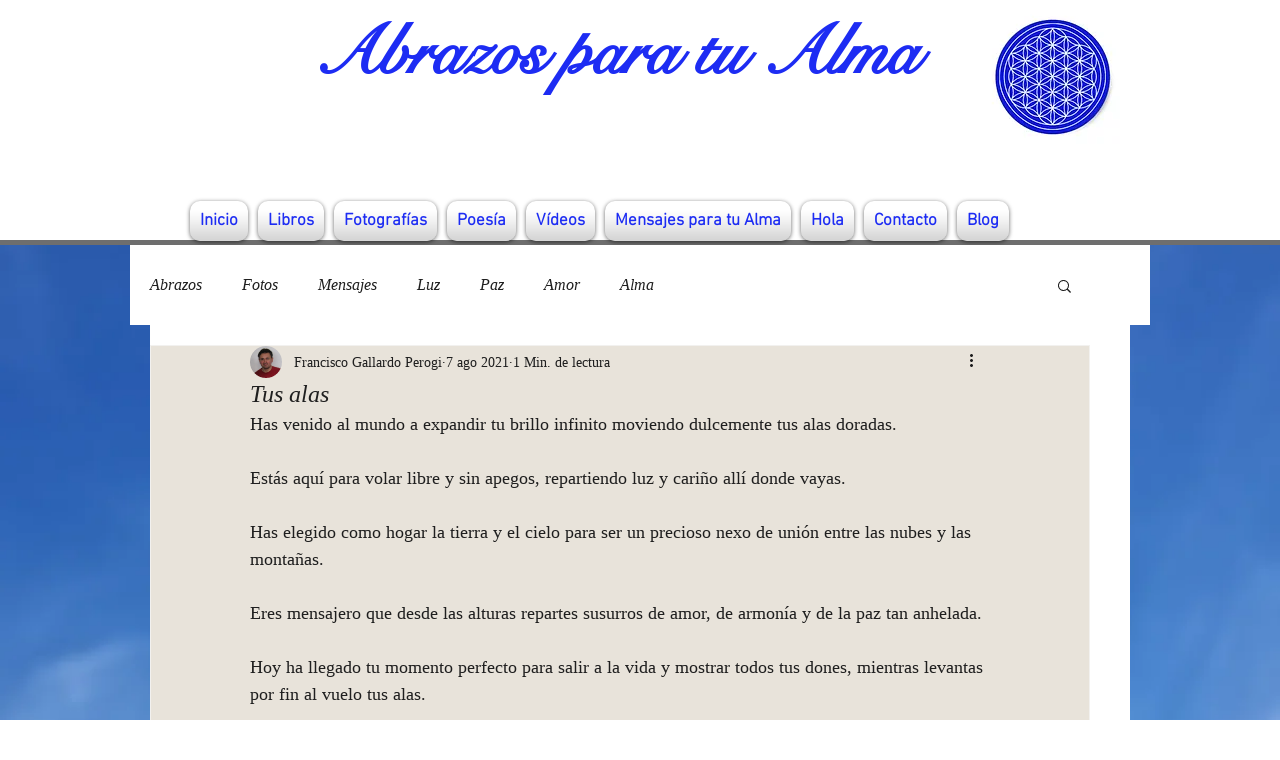

--- FILE ---
content_type: text/css; charset=utf-8
request_url: https://www.abrazosparatualma.com/_serverless/pro-gallery-css-v4-server/layoutCss?ver=2&id=4r71s-not-scoped&items=3776_4160_2336&container=752_740_500_720&options=gallerySizeType:px%7CenableInfiniteScroll:true%7CtitlePlacement:SHOW_ON_HOVER%7CarrowsSize:23%7CslideshowInfoSize:0%7CgalleryLayout:9%7CisVertical:false%7CgallerySizePx:300%7CcubeType:fill%7CimageMargin:0%7CgalleryThumbnailsAlignment:none
body_size: -172
content:
#pro-gallery-4r71s-not-scoped .pro-gallery-parent-container{ width: 740px !important; height: 500px !important; } #pro-gallery-4r71s-not-scoped [data-hook="item-container"][data-idx="0"].gallery-item-container{opacity: 1 !important;display: block !important;transition: opacity .2s ease !important;top: 0px !important;left: 0px !important;right: auto !important;height: 500px !important;width: 740px !important;} #pro-gallery-4r71s-not-scoped [data-hook="item-container"][data-idx="0"] .gallery-item-common-info-outer{height: 100% !important;} #pro-gallery-4r71s-not-scoped [data-hook="item-container"][data-idx="0"] .gallery-item-common-info{height: 100% !important;width: 100% !important;} #pro-gallery-4r71s-not-scoped [data-hook="item-container"][data-idx="0"] .gallery-item-wrapper{width: 740px !important;height: 500px !important;margin: 0 !important;} #pro-gallery-4r71s-not-scoped [data-hook="item-container"][data-idx="0"] .gallery-item-content{width: 740px !important;height: 500px !important;margin: 0px 0px !important;opacity: 1 !important;} #pro-gallery-4r71s-not-scoped [data-hook="item-container"][data-idx="0"] .gallery-item-hover{width: 740px !important;height: 500px !important;opacity: 1 !important;} #pro-gallery-4r71s-not-scoped [data-hook="item-container"][data-idx="0"] .item-hover-flex-container{width: 740px !important;height: 500px !important;margin: 0px 0px !important;opacity: 1 !important;} #pro-gallery-4r71s-not-scoped [data-hook="item-container"][data-idx="0"] .gallery-item-wrapper img{width: 100% !important;height: 100% !important;opacity: 1 !important;} #pro-gallery-4r71s-not-scoped .pro-gallery-prerender{height:500px !important;}#pro-gallery-4r71s-not-scoped {height:500px !important; width:740px !important;}#pro-gallery-4r71s-not-scoped .pro-gallery-margin-container {height:500px !important;}#pro-gallery-4r71s-not-scoped .one-row:not(.thumbnails-gallery) {height:500px !important; width:740px !important;}#pro-gallery-4r71s-not-scoped .one-row:not(.thumbnails-gallery) .gallery-horizontal-scroll {height:500px !important;}#pro-gallery-4r71s-not-scoped .pro-gallery-parent-container:not(.gallery-slideshow) [data-hook=group-view] .item-link-wrapper::before {height:500px !important; width:740px !important;}#pro-gallery-4r71s-not-scoped .pro-gallery-parent-container {height:500px !important; width:740px !important;}